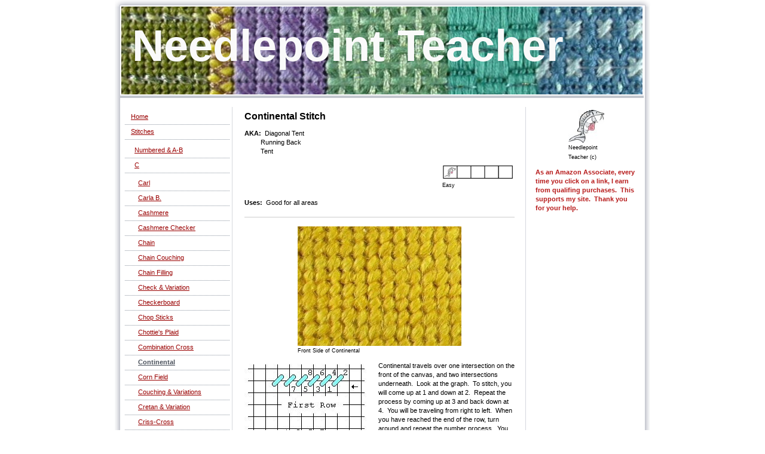

--- FILE ---
content_type: text/html; charset=UTF-8
request_url: https://www.needlepointteacher.com/stitches/c/continental/
body_size: 8958
content:
<!DOCTYPE html>
<html lang="en"  ><head prefix="og: http://ogp.me/ns# fb: http://ogp.me/ns/fb# business: http://ogp.me/ns/business#">
    <meta http-equiv="Content-Type" content="text/html; charset=utf-8"/>
    <meta name="generator" content="IONOS MyWebsite"/>
        
    <link rel="dns-prefetch" href="//cdn.initial-website.com/"/>
    <link rel="dns-prefetch" href="//202.mod.mywebsite-editor.com"/>
    <link rel="dns-prefetch" href="https://202.sb.mywebsite-editor.com/"/>
    <link rel="shortcut icon" href="https://www.needlepointteacher.com/s/misc/favicon.png?1335990897"/>
        <title>Continental Stitch - NeedlepointTeacher.com</title>
    
    

<meta name="format-detection" content="telephone=no"/>
        <meta name="keywords" content="Continental Stitch, stitch, Embroideres' Guild of America,  needlepoint,"/>
            <meta name="description" content="Continental needlepoint stitch. A picture, graph, how to work this stitch, how difficult and other names are included on this page."/>
            <meta name="robots" content="index,follow"/>
        <link href="https://www.needlepointteacher.com/s/style/layout.css?1708047063" rel="stylesheet" type="text/css"/>
    <link href="https://www.needlepointteacher.com/s/style/main.css?1708047063" rel="stylesheet" type="text/css"/>
    <link href="https://www.needlepointteacher.com/s/style/font.css?1708047063" rel="stylesheet" type="text/css"/>
    <link href="//cdn.initial-website.com/app/cdn/min/group/web.css?1763478093678" rel="stylesheet" type="text/css"/>
<link href="//cdn.initial-website.com/app/cdn/min/moduleserver/css/en_US/common,twitter,shoppingbasket?1763478093678" rel="stylesheet" type="text/css"/>
    <link href="https://202.sb.mywebsite-editor.com/app/logstate2-css.php?site=773950054&amp;t=1769140887" rel="stylesheet" type="text/css"/>

<script type="text/javascript">
    /* <![CDATA[ */
var stagingMode = '';
    /* ]]> */
</script>
<script src="https://202.sb.mywebsite-editor.com/app/logstate-js.php?site=773950054&amp;t=1769140887"></script>
    <script type="text/javascript">
    /* <![CDATA[ */
    var systemurl = 'https://202.sb.mywebsite-editor.com/';
    var webPath = '/';
    var proxyName = '';
    var webServerName = 'www.needlepointteacher.com';
    var sslServerUrl = 'https://www.needlepointteacher.com';
    var nonSslServerUrl = 'http://www.needlepointteacher.com';
    var webserverProtocol = 'http://';
    var nghScriptsUrlPrefix = '//202.mod.mywebsite-editor.com';
    var sessionNamespace = 'DIY_SB';
    var jimdoData = {
        cdnUrl:  '//cdn.initial-website.com/',
        messages: {
            lightBox: {
    image : 'Image',
    of: 'of'
}

        },
        isTrial: 0,
        pageId: 1280250004    };
    var script_basisID = "773950054";

    diy = window.diy || {};
    diy.web = diy.web || {};

        diy.web.jsBaseUrl = "//cdn.initial-website.com/s/build/";

    diy.context = diy.context || {};
    diy.context.type = diy.context.type || 'web';
    /* ]]> */
</script>

<script type="text/javascript" src="//cdn.initial-website.com/app/cdn/min/group/web.js?1763478093678" crossorigin="anonymous"></script><script type="text/javascript" src="//cdn.initial-website.com/s/build/web.bundle.js?1763478093678" crossorigin="anonymous"></script><script src="//cdn.initial-website.com/app/cdn/min/moduleserver/js/en_US/common,twitter,shoppingbasket?1763478093678"></script>
<script type="text/javascript" src="https://cdn.initial-website.com/proxy/apps/static/resource/dependencies/"></script><script type="text/javascript">
                    if (typeof require !== 'undefined') {
                        require.config({
                            waitSeconds : 10,
                            baseUrl : 'https://cdn.initial-website.com/proxy/apps/static/js/'
                        });
                    }
                </script><script type="text/javascript" src="//cdn.initial-website.com/app/cdn/min/group/pfcsupport.js?1763478093678" crossorigin="anonymous"></script>    <meta property="og:type" content="business.business"/>
    <meta property="og:url" content="https://www.needlepointteacher.com/stitches/c/continental/"/>
    <meta property="og:title" content="Continental Stitch - NeedlepointTeacher.com"/>
            <meta property="og:description" content="Continental needlepoint stitch. A picture, graph, how to work this stitch, how difficult and other names are included on this page."/>
                <meta property="og:image" content="https://www.needlepointteacher.com/s/misc/logo.jpg?t=1766330859"/>
        <meta property="business:contact_data:country_name" content="United States"/>
    
    
    
    
    
    
    
    
</head>


<body class="body diyBgActive  cc-pagemode-default diy-market-en_US" data-pageid="1280250004" id="page-1280250004">
    
    <div class="diyw">
        	<div id="container">		
	<div id="top"></div>
		<div id="wrapper">
			
				<div id="header">
					
<style type="text/css" media="all">
.diyw div#emotion-header {
        max-width: 874px;
        max-height: 147px;
                background: #757575;
    }

.diyw div#emotion-header-title-bg {
    left: 0%;
    top: 0%;
    width: 100%;
    height: 24%;

    background-color: #FFFFFF;
    opacity: 0.50;
    filter: alpha(opacity = 50);
    display: none;}
.diyw img#emotion-header-logo {
    left: 88.95%;
    top: 19.83%;
    background: transparent;
            width: 8.92%;
        height: 48.98%;
                border: 1px solid #CCCCCC;
        padding: 0px;
                display: none;
    }

.diyw div#emotion-header strong#emotion-header-title {
    left: 2%;
    top: 14%;
    color: #FAFAFA;
        font: normal bold 74px/120% 'Arial Black', Gadget, sans-serif;
}

.diyw div#emotion-no-bg-container{
    max-height: 147px;
}

.diyw div#emotion-no-bg-container .emotion-no-bg-height {
    margin-top: 16.82%;
}
</style>
<div id="emotion-header" data-action="loadView" data-params="active" data-imagescount="1">
            <img src="https://www.needlepointteacher.com/s/img/emotionheader.jpeg?1410818426.874px.147px" id="emotion-header-img" alt=""/>
            
        <div id="ehSlideshowPlaceholder">
            <div id="ehSlideShow">
                <div class="slide-container">
                                        <div style="background-color: #757575">
                            <img src="https://www.needlepointteacher.com/s/img/emotionheader.jpeg?1410818426.874px.147px" alt=""/>
                        </div>
                                    </div>
            </div>
        </div>


        <script type="text/javascript">
        //<![CDATA[
                diy.module.emotionHeader.slideShow.init({ slides: [{"url":"https:\/\/www.needlepointteacher.com\/s\/img\/emotionheader.jpeg?1410818426.874px.147px","image_alt":"","bgColor":"#757575"}] });
        //]]>
        </script>

    
                        <a href="https://www.needlepointteacher.com/">
        
                    <img id="emotion-header-logo" src="https://www.needlepointteacher.com/s/misc/logo.jpg?t=1766330859" alt=""/>
        
                    </a>
            
    
            <strong id="emotion-header-title" style="text-align: left">Needlepoint Teacher</strong>
                    <div class="notranslate">
                <svg xmlns="http://www.w3.org/2000/svg" version="1.1" id="emotion-header-title-svg" viewBox="0 0 874 147" preserveAspectRatio="xMinYMin meet"><text style="font-family:'Arial Black', Gadget, sans-serif;font-size:74px;font-style:normal;font-weight:bold;fill:#FAFAFA;line-height:1.2em;"><tspan x="0" style="text-anchor: start" dy="0.95em">Needlepoint Teacher</tspan></text></svg>
            </div>
            
    
    <script type="text/javascript">
    //<![CDATA[
    (function ($) {
        function enableSvgTitle() {
                        var titleSvg = $('svg#emotion-header-title-svg'),
                titleHtml = $('#emotion-header-title'),
                emoWidthAbs = 874,
                emoHeightAbs = 147,
                offsetParent,
                titlePosition,
                svgBoxWidth,
                svgBoxHeight;

                        if (titleSvg.length && titleHtml.length) {
                offsetParent = titleHtml.offsetParent();
                titlePosition = titleHtml.position();
                svgBoxWidth = titleHtml.width();
                svgBoxHeight = titleHtml.height();

                                titleSvg.get(0).setAttribute('viewBox', '0 0 ' + svgBoxWidth + ' ' + svgBoxHeight);
                titleSvg.css({
                   left: Math.roundTo(100 * titlePosition.left / offsetParent.width(), 3) + '%',
                   top: Math.roundTo(100 * titlePosition.top / offsetParent.height(), 3) + '%',
                   width: Math.roundTo(100 * svgBoxWidth / emoWidthAbs, 3) + '%',
                   height: Math.roundTo(100 * svgBoxHeight / emoHeightAbs, 3) + '%'
                });

                titleHtml.css('visibility','hidden');
                titleSvg.css('visibility','visible');
            }
        }

        
            var posFunc = function($, overrideSize) {
                var elems = [], containerWidth, containerHeight;
                                    elems.push({
                        selector: '#emotion-header-title',
                        overrideSize: true,
                        horPos: 11.62,
                        vertPos: 35.37                    });
                    lastTitleWidth = $('#emotion-header-title').width();
                                                elems.push({
                    selector: '#emotion-header-title-bg',
                    horPos: 0,
                    vertPos: 0                });
                                
                containerWidth = parseInt('874');
                containerHeight = parseInt('147');

                for (var i = 0; i < elems.length; ++i) {
                    var el = elems[i],
                        $el = $(el.selector),
                        pos = {
                            left: el.horPos,
                            top: el.vertPos
                        };
                    if (!$el.length) continue;
                    var anchorPos = $el.anchorPosition();
                    anchorPos.$container = $('#emotion-header');

                    if (overrideSize === true || el.overrideSize === true) {
                        anchorPos.setContainerSize(containerWidth, containerHeight);
                    } else {
                        anchorPos.setContainerSize(null, null);
                    }

                    var pxPos = anchorPos.fromAnchorPosition(pos),
                        pcPos = anchorPos.toPercentPosition(pxPos);

                    var elPos = {};
                    if (!isNaN(parseFloat(pcPos.top)) && isFinite(pcPos.top)) {
                        elPos.top = pcPos.top + '%';
                    }
                    if (!isNaN(parseFloat(pcPos.left)) && isFinite(pcPos.left)) {
                        elPos.left = pcPos.left + '%';
                    }
                    $el.css(elPos);
                }

                // switch to svg title
                enableSvgTitle();
            };

                        var $emotionImg = jQuery('#emotion-header-img');
            if ($emotionImg.length > 0) {
                // first position the element based on stored size
                posFunc(jQuery, true);

                // trigger reposition using the real size when the element is loaded
                var ehLoadEvTriggered = false;
                $emotionImg.one('load', function(){
                    posFunc(jQuery);
                    ehLoadEvTriggered = true;
                                        diy.module.emotionHeader.slideShow.start();
                                    }).each(function() {
                                        if(this.complete || typeof this.complete === 'undefined') {
                        jQuery(this).load();
                    }
                });

                                noLoadTriggeredTimeoutId = setTimeout(function() {
                    if (!ehLoadEvTriggered) {
                        posFunc(jQuery);
                    }
                    window.clearTimeout(noLoadTriggeredTimeoutId)
                }, 5000);//after 5 seconds
            } else {
                jQuery(function(){
                    posFunc(jQuery);
                });
            }

                        if (jQuery.isBrowser && jQuery.isBrowser.ie8) {
                var longTitleRepositionCalls = 0;
                longTitleRepositionInterval = setInterval(function() {
                    if (lastTitleWidth > 0 && lastTitleWidth != jQuery('#emotion-header-title').width()) {
                        posFunc(jQuery);
                    }
                    longTitleRepositionCalls++;
                    // try this for 5 seconds
                    if (longTitleRepositionCalls === 5) {
                        window.clearInterval(longTitleRepositionInterval);
                    }
                }, 1000);//each 1 second
            }

            }(jQuery));
    //]]>
    </script>

    </div>

				</div>
				
				<div class="gradient">				
				<div class="lines">
				
				<div id="navigation">
					<div class="gutter">		
						<div class="webnavigation"><ul id="mainNav1" class="mainNav1"><li class="navTopItemGroup_1"><a data-page-id="1280249104" href="https://www.needlepointteacher.com/" class="level_1"><span>Home</span></a></li><li class="navTopItemGroup_2"><a data-page-id="1373451053" href="https://www.needlepointteacher.com/stitches/" class="parent level_1"><span>Stitches</span></a></li><li><ul id="mainNav2" class="mainNav2"><li class="navTopItemGroup_2"><a data-page-id="1280249904" href="https://www.needlepointteacher.com/stitches/numbered-a-b/" class="level_2"><span>Numbered &amp;  A-B</span></a></li><li class="navTopItemGroup_2"><a data-page-id="1373451040" href="https://www.needlepointteacher.com/stitches/c/" class="parent level_2"><span>C</span></a></li><li><ul id="mainNav3" class="mainNav3"><li class="navTopItemGroup_2"><a data-page-id="1373452763" href="https://www.needlepointteacher.com/stitches/c/carl/" class="level_3"><span>Carl</span></a></li><li class="navTopItemGroup_2"><a data-page-id="1373451192" href="https://www.needlepointteacher.com/stitches/c/carla-b/" class="level_3"><span>Carla B.</span></a></li><li class="navTopItemGroup_2"><a data-page-id="1280263404" href="https://www.needlepointteacher.com/stitches/c/cashmere/" class="level_3"><span>Cashmere</span></a></li><li class="navTopItemGroup_2"><a data-page-id="1373452764" href="https://www.needlepointteacher.com/stitches/c/cashmere-checker/" class="level_3"><span>Cashmere Checker</span></a></li><li class="navTopItemGroup_2"><a data-page-id="1280262804" href="https://www.needlepointteacher.com/stitches/c/chain/" class="level_3"><span>Chain</span></a></li><li class="navTopItemGroup_2"><a data-page-id="1280262904" href="https://www.needlepointteacher.com/stitches/c/chain-couching/" class="level_3"><span>Chain Couching</span></a></li><li class="navTopItemGroup_2"><a data-page-id="1280263004" href="https://www.needlepointteacher.com/stitches/c/chain-filling/" class="level_3"><span>Chain Filling</span></a></li><li class="navTopItemGroup_2"><a data-page-id="1373452822" href="https://www.needlepointteacher.com/stitches/c/check-variation/" class="level_3"><span>Check &amp; Variation</span></a></li><li class="navTopItemGroup_2"><a data-page-id="1280253004" href="https://www.needlepointteacher.com/stitches/c/checkerboard/" class="level_3"><span>Checkerboard</span></a></li><li class="navTopItemGroup_2"><a data-page-id="1373452824" href="https://www.needlepointteacher.com/stitches/c/chop-sticks/" class="level_3"><span>Chop Sticks</span></a></li><li class="navTopItemGroup_2"><a data-page-id="1280255004" href="https://www.needlepointteacher.com/stitches/c/chottie-s-plaid/" class="level_3"><span>Chottie's Plaid</span></a></li><li class="navTopItemGroup_2"><a data-page-id="1280254604" href="https://www.needlepointteacher.com/stitches/c/combination-cross/" class="level_3"><span>Combination Cross</span></a></li><li class="navTopItemGroup_2"><a data-page-id="1280250004" href="https://www.needlepointteacher.com/stitches/c/continental/" class="current level_3"><span>Continental</span></a></li><li class="navTopItemGroup_2"><a data-page-id="1280253104" href="https://www.needlepointteacher.com/stitches/c/corn-field/" class="level_3"><span>Corn Field</span></a></li><li class="navTopItemGroup_2"><a data-page-id="1280265804" href="https://www.needlepointteacher.com/stitches/c/couching-variations/" class="level_3"><span>Couching &amp; Variations</span></a></li><li class="navTopItemGroup_2"><a data-page-id="1280265904" href="https://www.needlepointteacher.com/stitches/c/cretan-variation/" class="level_3"><span>Cretan &amp; Variation</span></a></li><li class="navTopItemGroup_2"><a data-page-id="1373452825" href="https://www.needlepointteacher.com/stitches/c/criss-cross/" class="level_3"><span>Criss-Cross</span></a></li><li class="navTopItemGroup_2"><a data-page-id="1280254404" href="https://www.needlepointteacher.com/stitches/c/cross-variation/" class="level_3"><span>Cross &amp; Variation</span></a></li><li class="navTopItemGroup_2"><a data-page-id="1280253204" href="https://www.needlepointteacher.com/stitches/c/cross-smyrna-checker/" class="level_3"><span>Cross &amp; Smyrna Checker</span></a></li><li class="navTopItemGroup_2"><a data-page-id="1373452826" href="https://www.needlepointteacher.com/stitches/c/cross-corners-iii/" class="level_3"><span>Cross Corners III</span></a></li><li class="navTopItemGroup_2"><a data-page-id="1373452827" href="https://www.needlepointteacher.com/stitches/c/cross-cushion/" class="level_3"><span>Cross Cushion</span></a></li><li class="navTopItemGroup_2"><a data-page-id="1280258504" href="https://www.needlepointteacher.com/stitches/c/cross-plus-two/" class="level_3"><span>Cross Plus Two</span></a></li><li class="navTopItemGroup_2"><a data-page-id="1373452830" href="https://www.needlepointteacher.com/stitches/c/cross-stitch-tramé/" class="level_3"><span>Cross Stitch Tramé</span></a></li><li class="navTopItemGroup_2"><a data-page-id="1373453581" href="https://www.needlepointteacher.com/stitches/c/cross-tied-gobelin/" class="level_3"><span>Cross Tied Gobelin</span></a></li><li class="navTopItemGroup_2"><a data-page-id="1280258104" href="https://www.needlepointteacher.com/stitches/c/cushion/" class="level_3"><span>Cushion</span></a></li></ul></li><li class="navTopItemGroup_2"><a data-page-id="1373451044" href="https://www.needlepointteacher.com/stitches/d/" class="level_2"><span>D</span></a></li><li class="navTopItemGroup_2"><a data-page-id="1373451045" href="https://www.needlepointteacher.com/stitches/e-f/" class="level_2"><span>E-F</span></a></li><li class="navTopItemGroup_2"><a data-page-id="1373451046" href="https://www.needlepointteacher.com/stitches/g-i/" class="level_2"><span>G-I</span></a></li><li class="navTopItemGroup_2"><a data-page-id="1373451047" href="https://www.needlepointteacher.com/stitches/j-l/" class="level_2"><span>J-L</span></a></li><li class="navTopItemGroup_2"><a data-page-id="1373451048" href="https://www.needlepointteacher.com/stitches/m-p/" class="level_2"><span>M-P</span></a></li><li class="navTopItemGroup_2"><a data-page-id="1373451049" href="https://www.needlepointteacher.com/stitches/q-r/" class="level_2"><span>Q-R</span></a></li><li class="navTopItemGroup_2"><a data-page-id="1280259004" href="https://www.needlepointteacher.com/stitches/s/" class="level_2"><span>S</span></a></li><li class="navTopItemGroup_2"><a data-page-id="1373451050" href="https://www.needlepointteacher.com/stitches/t/" class="level_2"><span>T</span></a></li><li class="navTopItemGroup_2"><a data-page-id="1373451051" href="https://www.needlepointteacher.com/stitches/u-z/" class="level_2"><span>U-Z</span></a></li></ul></li><li class="navTopItemGroup_3"><a data-page-id="1280262204" href="https://www.needlepointteacher.com/canvas/" class="level_1"><span>Canvas</span></a></li><li class="navTopItemGroup_4"><a data-page-id="1280262404" href="https://www.needlepointteacher.com/threads-and-yarns/" class="level_1"><span>Threads and Yarns</span></a></li><li class="navTopItemGroup_5"><a data-page-id="1280262304" href="https://www.needlepointteacher.com/needles/" class="level_1"><span>Needles</span></a></li><li class="navTopItemGroup_6"><a data-page-id="1280255604" href="https://www.needlepointteacher.com/how-to-use-laying-tools/" class="level_1"><span>How to Use Laying Tools</span></a></li><li class="navTopItemGroup_7"><a data-page-id="1280261204" href="https://www.needlepointteacher.com/stab-sewing-method/" class="level_1"><span>Stab &amp; Sewing Method</span></a></li><li class="navTopItemGroup_8"><a data-page-id="1280259604" href="https://www.needlepointteacher.com/start-end-a-thread/" class="level_1"><span>Start &amp; End a Thread</span></a></li><li class="navTopItemGroup_9"><a data-page-id="1280257304" href="https://www.needlepointteacher.com/how-to-use-kits/" class="level_1"><span>How to Use Kits</span></a></li><li class="navTopItemGroup_10"><a data-page-id="1280262004" href="https://www.needlepointteacher.com/embellishing-painted-canvas/" class="level_1"><span>Embellishing Painted Canvas</span></a></li><li class="navTopItemGroup_11"><a data-page-id="1280252804" href="https://www.needlepointteacher.com/how-to-tips-techniques/" class="level_1"><span>How To, Tips &amp; Techniques</span></a></li><li class="navTopItemGroup_12"><a data-page-id="1280255204" href="https://www.needlepointteacher.com/create-a-plaid/" class="level_1"><span>Create a Plaid</span></a></li><li class="navTopItemGroup_13"><a data-page-id="1280251504" href="https://www.needlepointteacher.com/mounting-on-stretcher-bars/" class="level_1"><span>Mounting on Stretcher Bars</span></a></li><li class="navTopItemGroup_14"><a data-page-id="1280262604" href="https://www.needlepointteacher.com/finishing-the-project/" class="level_1"><span>Finishing the Project</span></a></li><li class="navTopItemGroup_15"><a data-page-id="1373373100" href="https://www.needlepointteacher.com/free-projects/" class="level_1"><span>Free Projects</span></a></li><li class="navTopItemGroup_16"><a data-page-id="1280263904" href="https://www.needlepointteacher.com/free-simple-projects/" class="level_1"><span>Free Simple Projects</span></a></li><li class="navTopItemGroup_17"><a data-page-id="1280264104" href="https://www.needlepointteacher.com/free-plastic-canvas-fun/" class="level_1"><span>Free Plastic Canvas Fun</span></a></li><li class="navTopItemGroup_18"><a data-page-id="1280267004" href="https://www.needlepointteacher.com/kid-s-corner/" class="level_1"><span>Kid's Corner</span></a></li><li class="navTopItemGroup_19"><a data-page-id="1373606200" href="https://www.needlepointteacher.com/books-by-susan/" class="level_1"><span>Books By Susan</span></a></li><li class="navTopItemGroup_20"><a data-page-id="1280257904" href="https://www.needlepointteacher.com/my-crazy-quilt/" class="level_1"><span>My Crazy Quilt</span></a></li><li class="navTopItemGroup_21"><a data-page-id="1280266504" href="https://www.needlepointteacher.com/book-reviews/" class="level_1"><span>Book Reviews</span></a></li><li class="navTopItemGroup_22"><a data-page-id="1280257504" href="https://www.needlepointteacher.com/my-favorite-websites/" class="level_1"><span>My Favorite Websites</span></a></li><li class="navTopItemGroup_23"><a data-page-id="1373667787" href="https://www.needlepointteacher.com/terms-of-service/" class="level_1"><span>Terms of Service</span></a></li></ul></div>
						<div class="c"></div>
					</div>
				</div>
				
				
				
				<div id="content">
					<div class="gutter">		
						
        <div id="content_area">
        	<div id="content_start"></div>
        	
        
        <div id="matrix_1409386304" class="sortable-matrix" data-matrixId="1409386304"><div class="n module-type-header diyfeLiveArea "> <h1><span class="diyfeDecoration">Continental Stitch</span></h1> </div><div class="n module-type-text diyfeLiveArea "> <p><strong>AKA:</strong>  Diagonal Tent</p>
<p>         Running Back</p>
<p>         Tent</p> </div><div class="n module-type-textWithImage diyfeLiveArea "> 
<div class="clearover " id="textWithImage-7239012246">
<div class="align-container imgright" style="max-width: 100%; width: 120px;">
    <a class="imagewrapper" href="https://www.needlepointteacher.com/s/cc_images/teaserbox_4207661149.png?t=1409245476" rel="lightbox[7239012246]" title="Easy">
        <img src="https://www.needlepointteacher.com/s/cc_images/cache_4207661149.png?t=1409245476" id="image_7239012246" alt="" style="width:100%"/>
    </a>

<span class="caption">Easy</span>

</div> 
<div class="textwrapper">

</div>
</div> 
<script type="text/javascript">
    //<![CDATA[
    jQuery(document).ready(function($){
        var $target = $('#textWithImage-7239012246');

        if ($.fn.swipebox && Modernizr.touch) {
            $target
                .find('a[rel*="lightbox"]')
                .addClass('swipebox')
                .swipebox();
        } else {
            $target.tinyLightbox({
                item: 'a[rel*="lightbox"]',
                cycle: false,
                hideNavigation: true
            });
        }
    });
    //]]>
</script>
 </div><div class="n module-type-text diyfeLiveArea "> <p><strong>Uses: </strong> Good for all areas</p> </div><div class="n module-type-hr diyfeLiveArea "> <div style="padding: 0px 0px">
    <div class="hr"></div>
</div>
 </div><div class="n module-type-imageSubtitle diyfeLiveArea "> <div class="clearover imageSubtitle" id="imageSubtitle-6652505504">
    <div class="align-container align-center" style="max-width: 274px">
        <a class="imagewrapper" href="https://www.needlepointteacher.com/s/cc_images/cache_2913382804.jpeg?t=1313762179" rel="lightbox[6652505504]" title="Front Side of Continental">
            <img id="image_2913382804" src="https://www.needlepointteacher.com/s/cc_images/cache_2913382804.jpeg?t=1313762179" alt="" style="max-width: 274px; height:auto"/>
        </a>

                <span class="caption">Front Side of Continental</span>
        
    </div>

</div>

<script type="text/javascript">
//<![CDATA[
jQuery(function($) {
    var $target = $('#imageSubtitle-6652505504');

    if ($.fn.swipebox && Modernizr.touch) {
        $target
            .find('a[rel*="lightbox"]')
            .addClass('swipebox')
            .swipebox();
    } else {
        $target.tinyLightbox({
            item: 'a[rel*="lightbox"]',
            cycle: false,
            hideNavigation: true
        });
    }
});
//]]>
</script>
 </div><div class="n module-type-textWithImage diyfeLiveArea "> 
<div class="clearover " id="textWithImage-6652505004">
<div class="align-container imgleft" style="max-width: 100%; width: 204px;">
    <a class="imagewrapper" href="https://www.needlepointteacher.com/s/cc_images/cache_2913382404.jpeg?t=1313692874" rel="lightbox[6652505004]">
        <img src="https://www.needlepointteacher.com/s/cc_images/cache_2913382404.jpeg?t=1313692874" id="image_6652505004" alt="" style="width:100%"/>
    </a>


</div> 
<div class="textwrapper">
<p>Continental travels over one intersection on the front of the canvas, and two intersections underneath.  Look at the graph.  To stitch, you will come up at 1 and down at 2.  Repeat
the process by coming up at 3 and back down at 4.  You will be traveling from right to left.  When you have reached the end of the row, turn around and repeat the number process.  You
will want to make each row as long as possible.  Breaking the stitching process will produce lines that will not block out. </p>
<p> </p>
<p>This stitch count is accepted for Master Craftsman for Canvas Embroidery by <a href="http://www.egausa.org/" target="_blank">The Embroiderers' Guild of America</a>.﻿</p>
</div>
</div> 
<script type="text/javascript">
    //<![CDATA[
    jQuery(document).ready(function($){
        var $target = $('#textWithImage-6652505004');

        if ($.fn.swipebox && Modernizr.touch) {
            $target
                .find('a[rel*="lightbox"]')
                .addClass('swipebox')
                .swipebox();
        } else {
            $target.tinyLightbox({
                item: 'a[rel*="lightbox"]',
                cycle: false,
                hideNavigation: true
            });
        }
    });
    //]]>
</script>
 </div><div class="n module-type-textWithImage diyfeLiveArea "> 
<div class="clearover " id="textWithImage-6652505104">
<div class="align-container imgleft" style="max-width: 100%; width: 210px;">
    <a class="imagewrapper" href="https://www.needlepointteacher.com/s/cc_images/cache_2913382504.jpeg?t=1313762255" rel="lightbox[6652505104]" title="The Back Side">
        <img src="https://www.needlepointteacher.com/s/cc_images/cache_2913382504.jpeg?t=1313762255" id="image_6652505104" alt="" style="width:100%"/>
    </a>

<span class="caption">The Back Side</span>

</div> 
<div class="textwrapper">

</div>
</div> 
<script type="text/javascript">
    //<![CDATA[
    jQuery(document).ready(function($){
        var $target = $('#textWithImage-6652505104');

        if ($.fn.swipebox && Modernizr.touch) {
            $target
                .find('a[rel*="lightbox"]')
                .addClass('swipebox')
                .swipebox();
        } else {
            $target.tinyLightbox({
                item: 'a[rel*="lightbox"]',
                cycle: false,
                hideNavigation: true
            });
        }
    });
    //]]>
</script>
 </div><div class="n module-type-htmlCode diyfeLiveArea "> <div class="mediumScreenDisabled"><script type="text/javascript">if (window.jQuery) {window.jQuery_1and1 = window.jQuery;}</script><iframe style="width:120px;height:240px;" marginwidth="0" marginheight="0" scrolling="no" frameborder="0" src="//ws-na.amazon-adsystem.com/widgets/q?ServiceVersion=20070822&amp;OneJS=1&amp;Operation=GetAdHtml&amp;MarketPlace=US&amp;source=ac&amp;ref=qf_sp_asin_til&amp;ad_type=product_link&amp;tracking_id=stitsuzi-20&amp;marketplace=amazon&amp;region=US&amp;placement=B001DEHSC0&amp;asins=B001DEHSC0&amp;linkId=42AJRUP3OXZP3DBA&amp;show_border=true&amp;link_opens_in_new_window=true">
</iframe><script type="text/javascript">if (window.jQuery_1and1) {window.jQuery = window.jQuery_1and1;}</script></div> </div></div>
        
        
        </div>
					</div>
				</div>		
				
				<div id="sidebar">		
					<div class="gutter">						
						<div id="matrix_1409385504" class="sortable-matrix" data-matrixId="1409385504"><div class="n module-type-imageSubtitle diyfeLiveArea "> <div class="clearover imageSubtitle" id="imageSubtitle-6652530804">
    <div class="align-container align-center" style="max-width: 60px">
        <a class="imagewrapper" href="https://www.needlepointteacher.com/s/cc_images/cache_4202237945.jpg?t=1383349715" rel="lightbox[6652530804]" title="Needlepoint Teacher  (c)">
            <img id="image_4202237945" src="https://www.needlepointteacher.com/s/cc_images/cache_4202237945.jpg?t=1383349715" alt="" style="max-width: 60px; height:auto"/>
        </a>

                <span class="caption">Needlepoint Teacher  (c)</span>
        
    </div>

</div>

<script type="text/javascript">
//<![CDATA[
jQuery(function($) {
    var $target = $('#imageSubtitle-6652530804');

    if ($.fn.swipebox && Modernizr.touch) {
        $target
            .find('a[rel*="lightbox"]')
            .addClass('swipebox')
            .swipebox();
    } else {
        $target.tinyLightbox({
            item: 'a[rel*="lightbox"]',
            cycle: false,
            hideNavigation: true
        });
    }
});
//]]>
</script>
 </div><div class="n module-type-text diyfeLiveArea "> <p><strong><span style="color:#B71C1C;">As an Amazon Associate, every time you click on a link, I earn from qualifing purchases.  This supports my site.  Thank you for your
help.</span></strong></p> </div><div class="n module-type-htmlCode diyfeLiveArea "> <div class="mediumScreenDisabled"><script type="text/javascript">if (window.jQuery) {window.jQuery_1and1 = window.jQuery;}</script><iframe style="width:120px;height:240px;" marginwidth="0" marginheight="0" scrolling="no" frameborder="0" src="//ws-na.amazon-adsystem.com/widgets/q?ServiceVersion=20070822&amp;OneJS=1&amp;Operation=GetAdHtml&amp;MarketPlace=US&amp;source=ac&amp;ref=qf_sp_asin_til&amp;ad_type=product_link&amp;tracking_id=stitsuzi-20&amp;marketplace=amazon&amp;region=US&amp;placement=B00CCTYSFK&amp;asins=B00CCTYSFK&amp;linkId=4CUJ47WQ4PMNR37R&amp;show_border=true&amp;link_opens_in_new_window=true">
</iframe><script type="text/javascript">if (window.jQuery_1and1) {window.jQuery = window.jQuery_1and1;}</script></div> </div><div class="n module-type-htmlCode diyfeLiveArea "> <div class="mediumScreenDisabled"><script type="text/javascript">if (window.jQuery) {window.jQuery_1and1 = window.jQuery;}</script><iframe style="width:120px;height:240px;" marginwidth="0" marginheight="0" scrolling="no" frameborder="0" src="//ws-na.amazon-adsystem.com/widgets/q?ServiceVersion=20070822&amp;OneJS=1&amp;Operation=GetAdHtml&amp;MarketPlace=US&amp;source=ac&amp;ref=qf_sp_asin_til&amp;ad_type=product_link&amp;tracking_id=stitsuzi-20&amp;marketplace=amazon&amp;region=US&amp;placement=B079C6HZ4M&amp;asins=B079C6HZ4M&amp;linkId=e2177d4387ede53585b608198fda94b2&amp;show_border=false&amp;link_opens_in_new_window=true&amp;price_color=333333&amp;title_color=0066c0&amp;bg_color=ffffff">
</iframe><script type="text/javascript">if (window.jQuery_1and1) {window.jQuery = window.jQuery_1and1;}</script></div> </div><div class="n module-type-htmlCode diyfeLiveArea "> <div class="mediumScreenDisabled"><script type="text/javascript">if (window.jQuery) {window.jQuery_1and1 = window.jQuery;}</script><iframe style="width:120px;height:240px;" marginwidth="0" marginheight="0" scrolling="no" frameborder="0" src="//ws-na.amazon-adsystem.com/widgets/q?ServiceVersion=20070822&amp;OneJS=1&amp;Operation=GetAdHtml&amp;MarketPlace=US&amp;source=ac&amp;ref=tf_til&amp;ad_type=product_link&amp;tracking_id=stitsuzi-20&amp;marketplace=amazon&amp;region=US&amp;placement=B083BRVG28&amp;asins=B083BRVG28&amp;linkId=6fcdc588ef4f9405f6184ea5e3ccd690&amp;show_border=false&amp;link_opens_in_new_window=true&amp;price_color=333333&amp;title_color=0066c0&amp;bg_color=ffffff">
</iframe><script type="text/javascript">if (window.jQuery_1and1) {window.jQuery = window.jQuery_1and1;}</script></div> </div><div class="n module-type-htmlCode diyfeLiveArea "> <div class="mediumScreenDisabled"><script type="text/javascript">if (window.jQuery) {window.jQuery_1and1 = window.jQuery;}</script><iframe style="width:120px;height:240px;" marginwidth="0" marginheight="0" scrolling="no" frameborder="0" src="//ws-na.amazon-adsystem.com/widgets/q?ServiceVersion=20070822&amp;OneJS=1&amp;Operation=GetAdHtml&amp;MarketPlace=US&amp;source=ac&amp;ref=qf_sp_asin_til&amp;ad_type=product_link&amp;tracking_id=stitsuzi-20&amp;marketplace=amazon&amp;region=US&amp;placement=B00SEOSP24&amp;asins=B00SEOSP24&amp;linkId=ZDT5QVDVL7JOZUUD&amp;show_border=true&amp;link_opens_in_new_window=true">
</iframe><script type="text/javascript">if (window.jQuery_1and1) {window.jQuery = window.jQuery_1and1;}</script></div> </div><div class="n module-type-htmlCode diyfeLiveArea "> <div class="mediumScreenDisabled"><script type="text/javascript">if (window.jQuery) {window.jQuery_1and1 = window.jQuery;}</script><iframe style="width:120px;height:240px;" marginwidth="0" marginheight="0" scrolling="no" frameborder="0" src="//ws-na.amazon-adsystem.com/widgets/q?ServiceVersion=20070822&amp;OneJS=1&amp;Operation=GetAdHtml&amp;MarketPlace=US&amp;source=ac&amp;ref=qf_sp_asin_til&amp;ad_type=product_link&amp;tracking_id=stitsuzi-20&amp;marketplace=amazon&amp;region=US&amp;placement=B01MSDEBQ4&amp;asins=B01MSDEBQ4&amp;linkId=186208ae8224b7245c43d0a570b4f0c4&amp;show_border=false&amp;link_opens_in_new_window=true&amp;price_color=333333&amp;title_color=0066c0&amp;bg_color=ffffff">
</iframe><script type="text/javascript">if (window.jQuery_1and1) {window.jQuery = window.jQuery_1and1;}</script></div> </div><div class="n module-type-htmlCode diyfeLiveArea "> <div class="mediumScreenDisabled"><script type="text/javascript">if (window.jQuery) {window.jQuery_1and1 = window.jQuery;}</script><iframe style="width:120px;height:240px;" marginwidth="0" marginheight="0" scrolling="no" frameborder="0" src="//ws-na.amazon-adsystem.com/widgets/q?ServiceVersion=20070822&amp;OneJS=1&amp;Operation=GetAdHtml&amp;MarketPlace=US&amp;source=ac&amp;ref=qf_sp_asin_til&amp;ad_type=product_link&amp;tracking_id=stitsuzi-20&amp;marketplace=amazon&amp;region=US&amp;placement=B01BA30PFA&amp;asins=B01BA30PFA&amp;linkId=B5NXKIMF6ZUSVBYD&amp;show_border=true&amp;link_opens_in_new_window=true">
</iframe><script type="text/javascript">if (window.jQuery_1and1) {window.jQuery = window.jQuery_1and1;}</script></div> </div><div class="n module-type-htmlCode diyfeLiveArea "> <div class="mediumScreenDisabled"><script type="text/javascript">if (window.jQuery) {window.jQuery_1and1 = window.jQuery;}</script><iframe style="width:120px;height:240px;" marginwidth="0" marginheight="0" scrolling="no" frameborder="0" src="//ws-na.amazon-adsystem.com/widgets/q?ServiceVersion=20070822&amp;OneJS=1&amp;Operation=GetAdHtml&amp;MarketPlace=US&amp;source=ac&amp;ref=qf_sp_asin_til&amp;ad_type=product_link&amp;tracking_id=stitsuzi-20&amp;marketplace=amazon&amp;region=US&amp;placement=B08JHBZD4L&amp;asins=B08JHBZD4L&amp;linkId=c03f48f7189395ea0a4343e5d28162a8&amp;show_border=false&amp;link_opens_in_new_window=true&amp;price_color=333333&amp;title_color=0066c0&amp;bg_color=ffffff">
</iframe><script type="text/javascript">if (window.jQuery_1and1) {window.jQuery = window.jQuery_1and1;}</script></div> </div><div class="n module-type-htmlCode diyfeLiveArea "> <div class="mediumScreenDisabled"><script type="text/javascript">if (window.jQuery) {window.jQuery_1and1 = window.jQuery;}</script><iframe style="width:120px;height:240px;" marginwidth="0" marginheight="0" scrolling="no" frameborder="0" src="//ws-na.amazon-adsystem.com/widgets/q?ServiceVersion=20070822&amp;OneJS=1&amp;Operation=GetAdHtml&amp;MarketPlace=US&amp;source=ac&amp;ref=qf_sp_asin_til&amp;ad_type=product_link&amp;tracking_id=stitsuzi-20&amp;marketplace=amazon&amp;region=US&amp;placement=B01N2HE2BX&amp;asins=B01N2HE2BX&amp;linkId=29b050950edffd5ad382d401f5dd1330&amp;show_border=false&amp;link_opens_in_new_window=true&amp;price_color=333333&amp;title_color=0066c0&amp;bg_color=ffffff">
</iframe><script type="text/javascript">if (window.jQuery_1and1) {window.jQuery = window.jQuery_1and1;}</script></div> </div><div class="n module-type-htmlCode diyfeLiveArea "> <div class="mediumScreenDisabled"><script type="text/javascript">if (window.jQuery) {window.jQuery_1and1 = window.jQuery;}</script><iframe style="width:120px;height:240px;" marginwidth="0" marginheight="0" scrolling="no" frameborder="0" src="//ws-na.amazon-adsystem.com/widgets/q?ServiceVersion=20070822&amp;OneJS=1&amp;Operation=GetAdHtml&amp;MarketPlace=US&amp;source=ac&amp;ref=qf_sp_asin_til&amp;ad_type=product_link&amp;tracking_id=stitsuzi-20&amp;marketplace=amazon&amp;region=US&amp;placement=B00N57TPW4&amp;asins=B00N57TPW4&amp;linkId=6YR4KQT3UMDQZ5LA&amp;show_border=true&amp;link_opens_in_new_window=true">
</iframe><script type="text/javascript">if (window.jQuery_1and1) {window.jQuery = window.jQuery_1and1;}</script></div> </div><div class="n module-type-htmlCode diyfeLiveArea "> <div class="mediumScreenDisabled"><script type="text/javascript">if (window.jQuery) {window.jQuery_1and1 = window.jQuery;}</script><iframe style="width:120px;height:240px;" marginwidth="0" marginheight="0" scrolling="no" frameborder="0" src="//ws-na.amazon-adsystem.com/widgets/q?ServiceVersion=20070822&amp;OneJS=1&amp;Operation=GetAdHtml&amp;MarketPlace=US&amp;source=ac&amp;ref=qf_sp_asin_til&amp;ad_type=product_link&amp;tracking_id=stitsuzi-20&amp;marketplace=amazon&amp;region=US&amp;placement=B00WZUO9AA&amp;asins=B00WZUO9AA&amp;linkId=FNP2ZQBH736F2TES&amp;show_border=true&amp;link_opens_in_new_window=true">
</iframe><script type="text/javascript">if (window.jQuery_1and1) {window.jQuery = window.jQuery_1and1;}</script></div> </div><div class="n module-type-htmlCode diyfeLiveArea "> <div class="mediumScreenDisabled"><script type="text/javascript">if (window.jQuery) {window.jQuery_1and1 = window.jQuery;}</script><iframe style="width:120px;height:240px;" marginwidth="0" marginheight="0" scrolling="no" frameborder="0" src="//ws-na.amazon-adsystem.com/widgets/q?ServiceVersion=20070822&amp;OneJS=1&amp;Operation=GetAdHtml&amp;MarketPlace=US&amp;source=ac&amp;ref=qf_sp_asin_til&amp;ad_type=product_link&amp;tracking_id=stitsuzi-20&amp;marketplace=amazon&amp;region=US&amp;placement=147675408X&amp;asins=147675408X&amp;linkId=TC3GVD6IZLSFAROQ&amp;show_border=true&amp;link_opens_in_new_window=true">
</iframe><script type="text/javascript">if (window.jQuery_1and1) {window.jQuery = window.jQuery_1and1;}</script></div> </div><div class="n module-type-htmlCode diyfeLiveArea "> <div class="mediumScreenDisabled"><script type="text/javascript">if (window.jQuery) {window.jQuery_1and1 = window.jQuery;}</script><iframe style="width:120px;height:240px;" marginwidth="0" marginheight="0" scrolling="no" frameborder="0" src="//ws-na.amazon-adsystem.com/widgets/q?ServiceVersion=20070822&amp;OneJS=1&amp;Operation=GetAdHtml&amp;MarketPlace=US&amp;source=ac&amp;ref=qf_sp_asin_til&amp;ad_type=product_link&amp;tracking_id=stitsuzi-20&amp;marketplace=amazon&amp;region=US&amp;placement=B00SEOSP24&amp;asins=B00SEOSP24&amp;linkId=679b8a7353785612701e738bff0786b2&amp;show_border=false&amp;link_opens_in_new_window=true&amp;price_color=333333&amp;title_color=0066c0&amp;bg_color=ffffff">
</iframe><script type="text/javascript">if (window.jQuery_1and1) {window.jQuery = window.jQuery_1and1;}</script></div> </div><div class="n module-type-htmlCode diyfeLiveArea "> <div class="mediumScreenDisabled"><script type="text/javascript">if (window.jQuery) {window.jQuery_1and1 = window.jQuery;}</script><script charset="utf-8" type="text/javascript">
//<![CDATA[
  amzn_assoc_ad_type = "product_link";
  amzn_assoc_tracking_id = "stitsuzi-20";
  amzn_assoc_marketplace = "amazon";
  amzn_assoc_region = "US";
  amzn_assoc_placement = "B000YZ7M0W";
  amzn_assoc_asins = "B000YZ7M0W";
  amzn_assoc_show_border = true;
  amzn_assoc_link_opens_in_new_window = true;
//]]>
</script><script src="http://ws-na.amazon-adsystem.com/widgets/q?ServiceVersion=20070822&amp;Operation=GetScript&amp;ID=OneJS&amp;WS=1&amp;l=as1&amp;source=ac&amp;ref=tf_til" type="text/javascript">
</script><script type="text/javascript">if (window.jQuery_1and1) {window.jQuery = window.jQuery_1and1;}</script></div> </div><div class="n module-type-htmlCode diyfeLiveArea "> <div class="mediumScreenDisabled"><script type="text/javascript">if (window.jQuery) {window.jQuery_1and1 = window.jQuery;}</script><iframe style="width:120px;height:240px;" marginwidth="0" marginheight="0" scrolling="no" frameborder="0" src="//ws-na.amazon-adsystem.com/widgets/q?ServiceVersion=20070822&amp;OneJS=1&amp;Operation=GetAdHtml&amp;MarketPlace=US&amp;source=ac&amp;ref=qf_sp_asin_til&amp;ad_type=product_link&amp;tracking_id=stitsuzi-20&amp;marketplace=amazon&amp;region=US&amp;placement=B00GOZUL6S&amp;asins=B00GOZUL6S&amp;linkId=7c1f7ff7a799e0b5765561824567dc10&amp;show_border=false&amp;link_opens_in_new_window=true&amp;price_color=333333&amp;title_color=0066c0&amp;bg_color=ffffff">
</iframe><script type="text/javascript">if (window.jQuery_1and1) {window.jQuery = window.jQuery_1and1;}</script></div> </div><div class="n module-type-htmlCode diyfeLiveArea "> <div class="mediumScreenDisabled"><script type="text/javascript">if (window.jQuery) {window.jQuery_1and1 = window.jQuery;}</script><iframe style="width:120px;height:240px;" marginwidth="0" marginheight="0" scrolling="no" frameborder="0" src="//ws-na.amazon-adsystem.com/widgets/q?ServiceVersion=20070822&amp;OneJS=1&amp;Operation=GetAdHtml&amp;MarketPlace=US&amp;source=ac&amp;ref=qf_sp_asin_til&amp;ad_type=product_link&amp;tracking_id=stitsuzi-20&amp;marketplace=amazon&amp;region=US&amp;placement=B00MLCUETW&amp;asins=B00MLCUETW&amp;linkId=KTT6RTIC42Y4SB6C&amp;show_border=true&amp;link_opens_in_new_window=true">
</iframe><script type="text/javascript">if (window.jQuery_1and1) {window.jQuery = window.jQuery_1and1;}</script></div> </div><div class="n module-type-htmlCode diyfeLiveArea "> <div class="mediumScreenDisabled"><script type="text/javascript">if (window.jQuery) {window.jQuery_1and1 = window.jQuery;}</script><iframe style="width:120px;height:240px;" marginwidth="0" marginheight="0" scrolling="no" frameborder="0" src="//ws-na.amazon-adsystem.com/widgets/q?ServiceVersion=20070822&amp;OneJS=1&amp;Operation=GetAdHtml&amp;MarketPlace=US&amp;source=ac&amp;ref=qf_sp_asin_til&amp;ad_type=product_link&amp;tracking_id=stitsuzi-20&amp;marketplace=amazon&amp;region=US&amp;placement=B01NBN1GWM&amp;asins=B01NBN1GWM&amp;linkId=234611c6f86b23cd33675b9654954179&amp;show_border=false&amp;link_opens_in_new_window=true&amp;price_color=333333&amp;title_color=0066c0&amp;bg_color=ffffff">
</iframe><script type="text/javascript">if (window.jQuery_1and1) {window.jQuery = window.jQuery_1and1;}</script></div> </div><div class="n module-type-htmlCode diyfeLiveArea "> <div class="mediumScreenDisabled"><script type="text/javascript">if (window.jQuery) {window.jQuery_1and1 = window.jQuery;}</script><a href="http://www.1and1.com/?kwk=153260027" target="_blank"><img src="http://imagesrv.adition.com/banners/268/xml/1und1am/US_WM/WH/us_wh_an_125x125.gif" width="125" height="125" border="0" alt=""/></a><script type="text/javascript">if (window.jQuery_1and1) {window.jQuery = window.jQuery_1and1;}</script></div> </div><div class="n module-type-imageSubtitle diyfeLiveArea "> <div class="clearover imageSubtitle" id="imageSubtitle-6652580304">
    <div class="align-container align-center" style="max-width: 64px">
        <a class="imagewrapper" href="http://www.youtube.com/user/needlepointteacher" target="_blank">
            <img id="image_2913425504" src="https://www.needlepointteacher.com/s/cc_images/cache_2913425504.jpg?t=1319731163" alt="" style="max-width: 64px; height:auto"/>
        </a>

        
    </div>

</div>

<script type="text/javascript">
//<![CDATA[
jQuery(function($) {
    var $target = $('#imageSubtitle-6652580304');

    if ($.fn.swipebox && Modernizr.touch) {
        $target
            .find('a[rel*="lightbox"]')
            .addClass('swipebox')
            .swipebox();
    } else {
        $target.tinyLightbox({
            item: 'a[rel*="lightbox"]',
            cycle: false,
            hideNavigation: true
        });
    }
});
//]]>
</script>
 </div><div class="n module-type-remoteModule-twitter diyfeLiveArea ">             <div id="modul_6652522104_content"><div id="NGH6652522104_main">


    <div class="twitter-container">
                <div class="twitter-tweet-button">
        <p class="tweet-button-text">Tweet this page</p>
        <a href="http://www.twitter.com/share" data-url="https://www.needlepointteacher.com/stitches/c/continental/" class="twitter-share-button" data-count="none" data-lang="en">Tweet</a>
    </div>
        </div>
</div>
</div><script>/* <![CDATA[ */var __NGHModuleInstanceData6652522104 = __NGHModuleInstanceData6652522104 || {};__NGHModuleInstanceData6652522104.server = 'http://202.mod.mywebsite-editor.com';__NGHModuleInstanceData6652522104.data_web = {};var m = mm[6652522104] = new Twitter(6652522104,290604,'twitter');if (m.initView_main != null) m.initView_main();/* ]]> */</script>
         </div></div>
					</div>
				</div>
				
				</div>
			</div>
				<div class="c"></div>		
				
				<div id="footer">
					<div class="gutter">
						<div id="contentfooter">
    <div class="leftrow">
                    <a rel="nofollow" href="javascript:PopupFenster('https://www.needlepointteacher.com/stitches/c/continental/?print=1');"><img class="inline" height="14" width="18" src="//cdn.initial-website.com/s/img/cc/printer.gif" alt=""/>Print</a> <span class="footer-separator">|</span>
                <a href="https://www.needlepointteacher.com/sitemap/">Sitemap</a>
                        <br/> ©2012 Needlepoint Teacher<br/>
<br/>
This website was created using <a rel="nofollow" href="https://www.ionos.com/websites/website-builder" target="_blank">IONOS MyWebsite</a>.
            </div>
    <script type="text/javascript">
        window.diy.ux.Captcha.locales = {
            generateNewCode: 'Generate new code',
            enterCode: 'Please enter the code'
        };
        window.diy.ux.Cap2.locales = {
            generateNewCode: 'Generate new code',
            enterCode: 'Please enter the code'
        };
    </script>
    <div class="rightrow">
                    <span class="loggedout">
                <a rel="nofollow" id="login" href="https://login.1and1-editor.com/773950054/www.needlepointteacher.com/us?pageId=1280250004">
                    Login                </a>
            </span>
                
                <span class="loggedin">
            <a rel="nofollow" id="logout" href="https://202.sb.mywebsite-editor.com/app/cms/logout.php">Logout</a> <span class="footer-separator">|</span>
            <a rel="nofollow" id="edit" href="https://202.sb.mywebsite-editor.com/app/773950054/1280250004/">Edit page</a>
        </span>
    </div>
</div>
            <div id="loginbox" class="hidden">
                <script type="text/javascript">
                    /* <![CDATA[ */
                    function forgotpw_popup() {
                        var url = 'https://password.1and1.com/xml/request/RequestStart';
                        fenster = window.open(url, "fenster1", "width=600,height=400,status=yes,scrollbars=yes,resizable=yes");
                        // IE8 doesn't return the window reference instantly or at all.
                        // It may appear the call failed and fenster is null
                        if (fenster && fenster.focus) {
                            fenster.focus();
                        }
                    }
                    /* ]]> */
                </script>
                                <img class="logo" src="//cdn.initial-website.com/s/img/logo.gif" alt="IONOS" title="IONOS"/>

                <div id="loginboxOuter"></div>
            </div>
        

					</div>
				</div>
		
				
			</div>
		<div class="c"></div>		
		<div id="btm"></div>
	</div>
		
			
			
				
    </div>

    
    </body>


<!-- rendered at Sun, 21 Dec 2025 10:27:39 -0500 -->
</html>


--- FILE ---
content_type: text/css; charset=utf-8
request_url: https://cdn.initial-website.com/app/cdn/min/moduleserver/css/en_US/common,twitter,shoppingbasket?1763478093678
body_size: 3129
content:
.apsinth-blocker{position:fixed;width:100%;height:100%;left:0;top:0;border:0;}* html .apsinth-blocker{position:absolute;}
.apsinth-blocker-visible{background-color:#CCC;}.apsinth-dialog{background-color:#f5f7f7!important;position:absolute;color:#666;font-size:11px;border:2px solid gray;padding:5px 10px;text-align:left!important;font-family:Verdana,Arial;font-size:11px;letter-spacing:normal;line-height:15px;}
.apsinth-dialog p{background-color:#f5f7f7!important;color:#666;}.apsinth-dialog-clean{padding:0!important;border:none!important;}
.apsinth-dialog h1{color:#666;text-align:left!important;font-family:Verdana,Arial;font-size:18px;letter-spacing:normal;line-height:22px;font-weight:bold;}
.flash_upload,.selectTemplateLayer{background:url(/mod/common/files/img/1und1_header_bg_left.png) no-repeat 0 0 #f5f7f7;color:#666;font-size:11px;border:2px solid gray;border-bottom:none;padding:5px 10px;}
html .new-feed-settings *{font-family:Verdana,Arial;font-size:11px;letter-spacing:normal;line-height:15px;color:#666;}
.flash_upload .dialog-title,.selectTemplateLayer .dialog-title{background:url(/mod/common/files/img/1und1_header_bg_middle.png) repeat-x 6px 0;color:#434343;font-weight:bold;font-size:12px;font-family:Verdana,Arial;letter-spacing:normal;line-height:15px;margin:-5px -5px 10px;}
.new-feed-settings .dialog-title div,.flash_upload .dialog-title div,.selectTemplateLayer .dialog-title div{background:url(/mod/common/files/img/1und1_header_bg_right.png) no-repeat right 0;padding:5px 4px 7px;margin-right:-5px;}
.apsinth-dialog .error-hint{position:absolute;top:0;left:0;border-bottom:1px solid #622;background:#FCC url(/mod/common/files/img/error16.png) no-repeat 3px 3px;padding:4px 5px 0 25px;height:18px;}
.apsinth-dialog .error-label{background:url(/mod/common/files/img/error16.png) no-repeat top right;padding-right:20px;}
.apsinth-dialog a.ccclose{display:block;float:right;height:16px;color:black!important;border-bottom:1px solid transparent!important;font-family:Verdana,Geneva,Arial,Helvetica,sans-serif;font-size:10px;font-weight:normal;padding:1px 18px 1px 4px;text-decoration:none;margin:2px;background:url(/mod/common/files/img/close.gif) no-repeat 100% 4px!important;cursor:pointer;}
.apsinth-dialog a.ccclose:hover{color:#333!important;border-bottom:1px solid gray!important;background-color:white!important;background-position:100% -18px;}
.apsinth-dialog a.ccclose:active{background-color:#C9E9FA;}.button .innerbutton a.ccclose{background:none!important;border:none!important;padding:0!important;font-size:11px!important;font-weight:bold!important;height:20px!important;line-height:20px!important;margin:0!important;}
.apsinth-message-dialog .error-msg{background:url(/mod/common/files/img/error16.png) no-repeat;padding-left:25px;padding-bottom:5px;}
.apsinth-colorselector .colorbox,.apsinth-colorselector .colorvalue{height:18px;border:1px solid #9EA0A2;}
.apsinth-colorselector .colorbox{width:18px;float:left;cursor:pointer;}.apsinth-colorselector .colorvalue{text-transform:uppercase;width:65px;margin-left:10px;padding:0;text-align:center;}
* html .apsinth-colorpicker .ccclose{white-space:nowrap;}*:first-child+html .apsinth-colorpicker{width:195px;}
ul.tabnav{padding-left:10px!important;height:22px!important;background:url(/mod/common/files/img/tab_bottom.gif) repeat-x bottom!important;margin:3px 0 5px!important;}
ul.tabnav li{display:inline!important;list-style-type:none!important;margin:0!important;padding:0!important;}
ul.tabnav a,ul.tabnav a:visited{float:left;background-color:#FFF;font:bold 10px/20px Verdana,Geneva,Arial,Helvetica,sans-serif;margin-right:4px;border:1px solid #ccc;text-decoration:none;color:#666!important;padding:0 10px;}
ul.tabnav a.tabimg,ul.tabnav a.tabimg:visited,ul.tabnav a.tabtext,ul.tabnav a.tabtext:visited{background-position:4px 50%;background-repeat:no-repeat;padding:0 10px 0 24px;}
ul.tabnav a.tabimg{background-image:url(/mod/common/files/img/tab_image.gif);}ul.tabnav a.tabtext{background-image:url(/mod/common/files/img/tab_document.gif);}
ul.tabnav a:active{border-bottom:1px solid #fff;background-color:#0099E1!important;color:#FFF!important;text-decoration:none;outline:none;}
ul.tabnav a:focus{-moz-outline-style:none;}ul.tabnav a:hover{background-color:#C9E9FA;}.apsinth-uploadbar{background:url(/mod/common/files/img/timeline.gif) center center no-repeat;}
.apsinth-error{color:red;border:1px solid red;}.apsinth-clear{clear:both;}#ui-datepicker16-div{margin:0;padding:0;border:0;outline:0;line-height:1.3;text-decoration:none;font-size:100%;list-style:none;font-family:Verdana,Arial,sans-serif;background:#fff url(/mod/common/files/lib/datepicker/css/smoothness/images/ffffff_40x100_textures_01_flat_75.png) 0 0 repeat-x;font-size:1.1em;border:4px solid #aaa;width:15.5em;padding:2.5em .5em .5em .5em;position:relative;}
#ui-datepicker16-div{z-index:100002;display:none;font-size:12.8px;}#ui-datepicker16-div .cancel-date{margin-top:3px;}
#ui-datepicker16-div .ui-datepicker-inline{float:left;display:block;}#ui-datepicker16-div .ui-datepicker-control{display:none;}
#ui-datepicker16-div .ui-datepicker-current{display:none;}#ui-datepicker16-div .ui-datepicker-next,#ui-datepicker16-div .ui-datepicker-prev{position:absolute;left:.5em;top:.5em;background:#e6e6e6 url(/mod/common/files/lib/datepicker/css/smoothness/images/e6e6e6_40x100_textures_02_glass_75.png) 0 50% repeat-x;}
#ui-datepicker16-div .ui-datepicker-next{left:14.6em;}#ui-datepicker16-div .ui-datepicker-next:hover,#ui-datepicker16-div .ui-datepicker-prev:hover{background:#dadada url(/mod/common/files/lib/datepicker/css/smoothness/images/dadada_40x100_textures_02_glass_75.png) 0 50% repeat-x;}
#ui-datepicker16-div .ui-datepicker-next a,#ui-datepicker16-div .ui-datepicker-prev a{text-indent:-999999px;width:1.3em;height:1.4em;display:block;font-size:1em;background:url(/mod/common/files/lib/datepicker/css/smoothness/images/888888_7x7_arrow_left.gif) 50% 50% no-repeat;border:1px solid #d3d3d3;cursor:pointer;}
#ui-datepicker16-div .ui-datepicker-next a{background:url(/mod/common/files/lib/datepicker/css/smoothness/images/888888_7x7_arrow_right.gif) 50% 50% no-repeat;}
#ui-datepicker16-div .ui-datepicker-prev a:hover{background:url(/mod/common/files/lib/datepicker/css/smoothness/images/454545_7x7_arrow_left.gif) 50% 50% no-repeat;}
#ui-datepicker16-div .ui-datepicker-next a:hover{background:url(/mod/common/files/lib/datepicker/css/smoothness/images/454545_7x7_arrow_right.gif) 50% 50% no-repeat;}
#ui-datepicker16-div .ui-datepicker-prev a:active{background:url(/mod/common/files/lib/datepicker/css/smoothness/images/454545_7x7_arrow_left.gif) 50% 50% no-repeat;}
#ui-datepicker16-div .ui-datepicker-next a:active{background:url(/mod/common/files/lib/datepicker/css/smoothness/images/454545_7x7_arrow_right.gif) 50% 50% no-repeat;}
#ui-datepicker16-div .ui-datepicker-header select{border:1px solid #d3d3d3;color:#555;background:#e6e6e6;font-size:1em;line-height:1.4em;position:absolute;top:.5em;margin:0!important;}
#ui-datepicker16-div .ui-datepicker-header option:focus,#ui-datepicker16-div .ui-datepicker-header option:hover{background:#dadada;}
#ui-datepicker16-div .ui-datepicker-header select.ui-datepicker-new-month{width:7em;left:2.2em;}#ui-datepicker16-div .ui-datepicker-header select.ui-datepicker-new-year{width:5em;left:9.4em;}
#ui-datepicker16-div table.ui-datepicker td.ui-datepicker-days-cell a{width:18px;}#ui-datepicker16-div table.ui-datepicker td.ui-datepicker-today a{border:1px dashed #aaa;}
#ui-datepicker16-div table.ui-datepicker td.ui-datepicker-current-day a{border:1px solid #aaa;background:#dcdcdc;}
#ui-datepicker16-div table.ui-datepicker{width:15.5em;text-align:right;}#ui-datepicker16-div table.ui-datepicker td a{font-size:12px;padding:2px 6px 2px 2px;display:block;color:#555;background:#e6e6e6 url(/mod/common/files/lib/datepicker/css/smoothness/images/e6e6e6_40x100_textures_02_glass_75.png) 0 50% repeat-x;cursor:pointer;border:1px solid #fff;}
#ui-datepicker16-div table.ui-datepicker td a:hover{border:1px solid #999;color:#212121;background:#dadada url(/mod/common/files/lib/datepicker/css/smoothness/images/dadada_40x100_textures_02_glass_75.png) 0 50% repeat-x;}
#ui-datepicker16-div table.ui-datepicker td a:active{border:1px solid #aaa;color:#212121;background:#fff url(/mod/common/files/lib/datepicker/css/smoothness/images/ffffff_40x100_textures_02_glass_65.png) 0 50% repeat-x;}
#ui-datepicker16-div table.ui-datepicker .ui-datepicker-title-row td{padding:.3em 0;text-align:center;font-size:.9em;color:#222;text-transform:uppercase;}
#ui-datepicker16-div table.ui-datepicker .ui-datepicker-title-row td a{color:#222;}.ui-datepicker-cover{display:none;display:block;position:absolute;z-index:-1;filter:mask();top:-4px;left:-4px;width:193px;height:200px;}.twitter-follow-button,.twitter-tweet-button{line-height:23px;vertical-align:middle;margin-top:10px;margin-bottom:10px;height:25px;}
.twitter-follow-button .follow-text,.twitter-tweet-button .tweet-button-text{float:left;display:inline;}
.twitter-follow-button a,.twitter-tweet-button iframe{float:left;margin-left:10px;display:block;}.twitter_div_ws{border:1px;border-style:solid;width:auto;height:auto!important;max-width:250px;}
.twitter_info_ws{line-height:40px;vertical-align:middle;overflow:hidden;}.twitter_info_ws h1{font-size:14px!important;margin:10px;display:inline-block;float:left;max-width:178px;overflow:hidden;}
.twitter_info_ws img{margin:5px;height:30px;border:0;display:inline;float:right;}.twtr-widget{min-height:200px;max-height:330px;max-width:250px;border:none;border-color:inherit!important;border-top:1px solid;}
.twtr-hd,.twtr-ft{display:none;}.twtr-bd{padding:0!important;}.twtr-profile-img-anchor{float:left;display:none;}
.twtr-profile-img-clear{display:none;}.twtr-profile-img-anchor img{height:40px;margin-bottom:0;}.twtr-error-message{margin:15px;}
.twtr-loading-message{margin:15px;text-align:center;}.twtr-loading-message img{display:inline;}#shoppingBasket .input{width:180px;}#shoppingBasketTable .th,#shoppingBasketTable .td{padding-left:10px;line-height:140%;font-size:10px;}
#shoppingBasketTable{width:100%;text-align:left;border-style:hidden;border-width:0;}#shoppingBasketTable .horLine{border-bottom:1px solid #000;padding:0;margin:0;}
#shoppingBasketTable th{text-align:left;padding-left:10px;font-size:10px;}#shoppingBasketTable td{padding:5px 0 5px 10px;}
#shoppingBasketTable tfoot td{text-align:right;}#shoppingBasketTable .artNameTitle{min-width:145px;width:145px;}
#shoppingBasket .h1{font-size:14px;font-weight:bold;}#shoppingBasketTable .img{width:45px;padding-left:0;}
#shoppingBasketTable .alRight{text-align:right;}#shoppingBasketTable .zeroWidth{width:0;}.count{font-size:10px;}
.price{font-weight:600;white-space:nowrap;}#shoppingBasketForm .error_icon{background:url(/mod/shoppingbasket/files/img/error16.png) no-repeat 3px 3px;padding:10px;margin-left:8px;cursor:pointer;overflow:visible;position:absolute;}
#shoppingBasketForm .error_popup{background:#FCC;padding:5px;border:1px solid #622;margin:-10px 0 0 20px;white-space:nowrap;position:absolute;z-index:9999;}
#shoppingBasketForm .pointer{cursor:pointer;}#shoppingBasketForm .link{text-decoration:underline;}#shoppingBasketForm #submit{margin-top:20px;width:160px;height:26px;line-height:21px;background:url(/mod/shoppingbasket/files/img/sb_button.png) no-repeat;color:#fff!important;display:block;border-radius:3px;text-decoration:none;text-align:center;font-size:13px;}
a.continueShopping{margin-top:5px;margin-bottom:10px;width:155px;height:26px;line-height:21px;background:url(/mod/shoppingbasket/files/img/sb_button.png) no-repeat;color:#fff!important;display:block;border-radius:3px;text-decoration:none;text-align:center;font-size:13px;}
#shoppingBasketForm td label{margin-right:5px;padding:6px 0;white-space:nowrap;}#shoppingBasketForm td label.vertical{display:block;clear:both;padding:0;}
#shoppingBasketForm td .str{width:130px;}#shoppingBasketForm td .nr{width:40px;}#shoppingBasketForm .required{font-weight:600;}
#payment-label{vertical-align:top;}#shoppingBasketForm #inv_sal-label+td label,#shoppingBasketForm #del_sal-label+td label,#shoppingBasketForm #payment-label+td label,#shoppingBasketForm #del_addr-label label,#shoppingBasketForm #terms_accept-label label{clear:both;float:none;font-weight:normal;}
#shoppingBasketForm #form-label label{font-size:12px;float:none;clear:both;}#shoppingBasketForm #payment-label+td,#shoppingBasketForm #terms-label+td{min-width:400px;}
#shoppingBasketDialogs{width:500px;}#shoppingBasket .error-hint{top:0;left:0;border-bottom:1px solid #622;background:#FCC url(/mod/shoppingbasket/files/img/error16.png) no-repeat 3px 3px;padding:4px 5px 0 25px;margin:0;display:none;}
#shoppingBasket .hide{margin-bottom:20px;}#shoppingBasketDialogs .terms-dialog .dlg-text,#shoppingBasketDialogs .ack-dialog .dlg-text{height:250px;overflow:auto;margin-bottom:10px;padding-right:10px;visibility:visible;}
#shoppingBasketDialogs .ack-dialog a{color:#777;text-decoration:underline;}.terms-dialog,.ack-dialog{visibility:hidden;display:none;}
.ack-dialog p{color:black;}.artPriceSingle{width:100px;}.artPriceComplete{width:120px;}.paymentMethodContainer{display:block;position:relative;}
.paymentMethodContainer .error_icon{top:5px;left:187px;}#taxContainerRow{line-height:1px;height:1px;}
.taxContainer{left:-20px;padding:5px;float:right;position:relative;display:none;width:130px;background-color:#FFF;border:1px solid #000;z-index:9998;}
.taxContainer td{color:#000!important;}.taxContainer img#city_good,.taxContainer img#state_good,.taxContainer img#zip_good{display:none;border:none;width:16px;height:16px;}